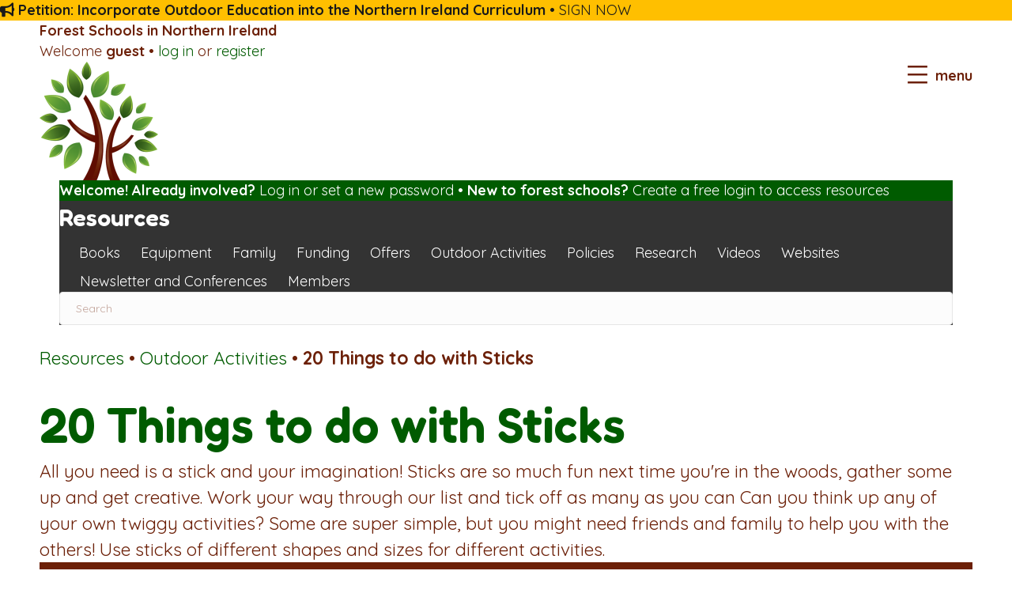

--- FILE ---
content_type: text/html; charset=UTF-8
request_url: https://www.forestschoolsni.com/resources/outdoor-activities/20-things-to-do-with-sticks
body_size: 18175
content:
<!DOCTYPE html>
<html lang="en-GB">
<head>
<meta charset="UTF-8" />
<script>
var gform;gform||(document.addEventListener("gform_main_scripts_loaded",function(){gform.scriptsLoaded=!0}),document.addEventListener("gform/theme/scripts_loaded",function(){gform.themeScriptsLoaded=!0}),window.addEventListener("DOMContentLoaded",function(){gform.domLoaded=!0}),gform={domLoaded:!1,scriptsLoaded:!1,themeScriptsLoaded:!1,isFormEditor:()=>"function"==typeof InitializeEditor,callIfLoaded:function(o){return!(!gform.domLoaded||!gform.scriptsLoaded||!gform.themeScriptsLoaded&&!gform.isFormEditor()||(gform.isFormEditor()&&console.warn("The use of gform.initializeOnLoaded() is deprecated in the form editor context and will be removed in Gravity Forms 3.1."),o(),0))},initializeOnLoaded:function(o){gform.callIfLoaded(o)||(document.addEventListener("gform_main_scripts_loaded",()=>{gform.scriptsLoaded=!0,gform.callIfLoaded(o)}),document.addEventListener("gform/theme/scripts_loaded",()=>{gform.themeScriptsLoaded=!0,gform.callIfLoaded(o)}),window.addEventListener("DOMContentLoaded",()=>{gform.domLoaded=!0,gform.callIfLoaded(o)}))},hooks:{action:{},filter:{}},addAction:function(o,r,e,t){gform.addHook("action",o,r,e,t)},addFilter:function(o,r,e,t){gform.addHook("filter",o,r,e,t)},doAction:function(o){gform.doHook("action",o,arguments)},applyFilters:function(o){return gform.doHook("filter",o,arguments)},removeAction:function(o,r){gform.removeHook("action",o,r)},removeFilter:function(o,r,e){gform.removeHook("filter",o,r,e)},addHook:function(o,r,e,t,n){null==gform.hooks[o][r]&&(gform.hooks[o][r]=[]);var d=gform.hooks[o][r];null==n&&(n=r+"_"+d.length),gform.hooks[o][r].push({tag:n,callable:e,priority:t=null==t?10:t})},doHook:function(r,o,e){var t;if(e=Array.prototype.slice.call(e,1),null!=gform.hooks[r][o]&&((o=gform.hooks[r][o]).sort(function(o,r){return o.priority-r.priority}),o.forEach(function(o){"function"!=typeof(t=o.callable)&&(t=window[t]),"action"==r?t.apply(null,e):e[0]=t.apply(null,e)})),"filter"==r)return e[0]},removeHook:function(o,r,t,n){var e;null!=gform.hooks[o][r]&&(e=(e=gform.hooks[o][r]).filter(function(o,r,e){return!!(null!=n&&n!=o.tag||null!=t&&t!=o.priority)}),gform.hooks[o][r]=e)}});
</script>
<meta name='viewport' content='width=device-width, initial-scale=1.0' />
<meta http-equiv='X-UA-Compatible' content='IE=edge' />
<link rel="profile" href="https://gmpg.org/xfn/11" />
<meta name='robots' content='index, follow, max-image-preview:large, max-snippet:-1, max-video-preview:-1' />
<title>20 Things to do with Sticks &#8226; Forest Schools in Northern Ireland</title>
<link rel="canonical" href="https://www.forestschoolsni.com/resources/outdoor-activities/20-things-to-do-with-sticks" />
<meta property="og:locale" content="en_GB" />
<meta property="og:type" content="article" />
<meta property="og:title" content="20 Things to do with Sticks &#8226; Forest Schools in Northern Ireland" />
<meta property="og:description" content="All you need is a stick and your imagination! Sticks are so much fun next time you&#039;re in the woods, gather some up and get creative. Work your way through our list and tick off as many as you can Can you think up any of your own twiggy activities? Some are super simple, but you might need friends and family to help you with the others! Use sticks of different shapes and sizes for different activities." />
<meta property="og:url" content="https://www.forestschoolsni.com/resources/outdoor-activities/20-things-to-do-with-sticks" />
<meta property="og:site_name" content="Forest Schools in Northern Ireland" />
<meta property="article:published_time" content="2022-01-30T08:54:05+00:00" />
<meta property="article:modified_time" content="2022-03-18T08:03:16+00:00" />
<meta name="author" content="Brian Poots" />
<meta name="twitter:card" content="summary_large_image" />
<script type="application/ld+json" class="yoast-schema-graph">{"@context":"https://schema.org","@graph":[{"@type":"Article","@id":"https://www.forestschoolsni.com/resources/outdoor-activities/20-things-to-do-with-sticks#article","isPartOf":{"@id":"https://www.forestschoolsni.com/resources/outdoor-activities/20-things-to-do-with-sticks"},"author":{"name":"Brian Poots","@id":"https://www.forestschoolsni.com/#/schema/person/a5cdd707f3ac263b81df19a9d66eec4c"},"headline":"20 Things to do with Sticks","datePublished":"2022-01-30T08:54:05+00:00","dateModified":"2022-03-18T08:03:16+00:00","mainEntityOfPage":{"@id":"https://www.forestschoolsni.com/resources/outdoor-activities/20-things-to-do-with-sticks"},"wordCount":14,"publisher":{"@id":"https://www.forestschoolsni.com/#organization"},"image":{"@id":"https://www.forestschoolsni.com/resources/outdoor-activities/20-things-to-do-with-sticks#primaryimage"},"thumbnailUrl":"https://www.forestschoolsni.com/embed/Sticks-pdf.jpg","keywords":["Primary","Woodland Trust","World Around Us"],"articleSection":["Outdoor Activities"],"inLanguage":"en-GB"},{"@type":"WebPage","@id":"https://www.forestschoolsni.com/resources/outdoor-activities/20-things-to-do-with-sticks","url":"https://www.forestschoolsni.com/resources/outdoor-activities/20-things-to-do-with-sticks","name":"20 Things to do with Sticks &#8226; Forest Schools in Northern Ireland","isPartOf":{"@id":"https://www.forestschoolsni.com/#website"},"primaryImageOfPage":{"@id":"https://www.forestschoolsni.com/resources/outdoor-activities/20-things-to-do-with-sticks#primaryimage"},"image":{"@id":"https://www.forestschoolsni.com/resources/outdoor-activities/20-things-to-do-with-sticks#primaryimage"},"thumbnailUrl":"https://www.forestschoolsni.com/embed/Sticks-pdf.jpg","datePublished":"2022-01-30T08:54:05+00:00","dateModified":"2022-03-18T08:03:16+00:00","breadcrumb":{"@id":"https://www.forestschoolsni.com/resources/outdoor-activities/20-things-to-do-with-sticks#breadcrumb"},"inLanguage":"en-GB","potentialAction":[{"@type":"ReadAction","target":["https://www.forestschoolsni.com/resources/outdoor-activities/20-things-to-do-with-sticks"]}]},{"@type":"ImageObject","inLanguage":"en-GB","@id":"https://www.forestschoolsni.com/resources/outdoor-activities/20-things-to-do-with-sticks#primaryimage","url":"https://www.forestschoolsni.com/embed/Sticks-pdf.jpg","contentUrl":"https://www.forestschoolsni.com/embed/Sticks-pdf.jpg"},{"@type":"BreadcrumbList","@id":"https://www.forestschoolsni.com/resources/outdoor-activities/20-things-to-do-with-sticks#breadcrumb","itemListElement":[{"@type":"ListItem","position":1,"name":"Resources","item":"https://www.forestschoolsni.com/resources"},{"@type":"ListItem","position":2,"name":"Outdoor Activities","item":"https://www.forestschoolsni.com/resources/outdoor-activities"},{"@type":"ListItem","position":3,"name":"20 Things to do with Sticks"}]},{"@type":"WebSite","@id":"https://www.forestschoolsni.com/#website","url":"https://www.forestschoolsni.com/","name":"Forest Schools in Northern Ireland","description":"","publisher":{"@id":"https://www.forestschoolsni.com/#organization"},"potentialAction":[{"@type":"SearchAction","target":{"@type":"EntryPoint","urlTemplate":"https://www.forestschoolsni.com/?s={search_term_string}"},"query-input":{"@type":"PropertyValueSpecification","valueRequired":true,"valueName":"search_term_string"}}],"inLanguage":"en-GB"},{"@type":"Organization","@id":"https://www.forestschoolsni.com/#organization","name":"Northern Ireland Forest School Association","url":"https://www.forestschoolsni.com/","logo":{"@type":"ImageObject","inLanguage":"en-GB","@id":"https://www.forestschoolsni.com/#/schema/logo/image/","url":"https://www.forestschoolsni.com/embed/nifsa-logo-on-white-with-bleed-square.jpg","contentUrl":"https://www.forestschoolsni.com/embed/nifsa-logo-on-white-with-bleed-square.jpg","width":1000,"height":1000,"caption":"Northern Ireland Forest School Association"},"image":{"@id":"https://www.forestschoolsni.com/#/schema/logo/image/"}},{"@type":"Person","@id":"https://www.forestschoolsni.com/#/schema/person/a5cdd707f3ac263b81df19a9d66eec4c","name":"Brian Poots","image":{"@type":"ImageObject","inLanguage":"en-GB","@id":"https://www.forestschoolsni.com/#/schema/person/image/","url":"https://secure.gravatar.com/avatar/af8c8b30953048cc40e60a715079e70632344d1aecd4e808ddbc569041848b08?s=96&d=mm&r=g","contentUrl":"https://secure.gravatar.com/avatar/af8c8b30953048cc40e60a715079e70632344d1aecd4e808ddbc569041848b08?s=96&d=mm&r=g","caption":"Brian Poots"},"url":"https://www.forestschoolsni.com/author/brian-pootsgmail-com"}]}</script>
<link rel='dns-prefetch' href='//pro.fontawesome.com' />
<link rel='dns-prefetch' href='//fonts.googleapis.com' />
<link href='https://fonts.gstatic.com' crossorigin rel='preconnect' />
<style id='wp-img-auto-sizes-contain-inline-css'>
img:is([sizes=auto i],[sizes^="auto," i]){contain-intrinsic-size:3000px 1500px}
/*# sourceURL=wp-img-auto-sizes-contain-inline-css */
</style>
<!-- <link rel='stylesheet' id='mp-theme-css' href='https://www.forestschoolsni.com/wp-content/plugins/memberpress/css/ui/theme.css?ver=1.12.11' media='all' /> -->
<!-- <link rel='stylesheet' id='mp-login-css-css' href='https://www.forestschoolsni.com/wp-content/plugins/memberpress/css/ui/login.css?ver=1.12.11' media='all' /> -->
<link rel="stylesheet" type="text/css" href="//www.forestschoolsni.com/wp-content/cache/wpfc-minified/m7xhcxr7/9k5ia.css" media="all"/>
<style id='classic-theme-styles-inline-css'>
/*! This file is auto-generated */
.wp-block-button__link{color:#fff;background-color:#32373c;border-radius:9999px;box-shadow:none;text-decoration:none;padding:calc(.667em + 2px) calc(1.333em + 2px);font-size:1.125em}.wp-block-file__button{background:#32373c;color:#fff;text-decoration:none}
/*# sourceURL=/wp-includes/css/classic-themes.min.css */
</style>
<link rel='stylesheet' id='font-awesome-5-css' href='https://pro.fontawesome.com/releases/v5.15.4/css/all.css?ver=2.10.0.5' media='all' />
<!-- <link rel='stylesheet' id='jquery-magnificpopup-css' href='https://www.forestschoolsni.com/wp-content/plugins/bb-plugin/css/jquery.magnificpopup.min.css?ver=2.10.0.5' media='all' /> -->
<!-- <link rel='stylesheet' id='fl-builder-layout-bundle-7d34d72ccc87ff276a1e0a7ee8f98c9a-css' href='https://www.forestschoolsni.com/embed/bb-plugin/cache/7d34d72ccc87ff276a1e0a7ee8f98c9a-layout-bundle.css?ver=2.10.0.5-1.5.2.1' media='all' /> -->
<!-- <link rel='stylesheet' id='newsletter-css' href='https://www.forestschoolsni.com/wp-content/plugins/newsletter/style.css?ver=9.1.0' media='all' /> -->
<!-- <link rel='stylesheet' id='base-css' href='https://www.forestschoolsni.com/wp-content/themes/bb-theme/css/base.min.css?ver=1.7.19.1' media='all' /> -->
<!-- <link rel='stylesheet' id='fl-automator-skin-css' href='https://www.forestschoolsni.com/embed/bb-theme/skin-6931d70c4b1c4.css?ver=1.7.19.1' media='all' /> -->
<!-- <link rel='stylesheet' id='fl-child-theme-css' href='https://www.forestschoolsni.com/wp-content/themes/bb-craven-digital/style.css?ver=6.9' media='all' /> -->
<link rel="stylesheet" type="text/css" href="//www.forestschoolsni.com/wp-content/cache/wpfc-minified/8hzcdahh/9k5ia.css" media="all"/>
<link rel='stylesheet' id='fl-builder-google-fonts-46ab63dc2dfee5e13e3396a41f29969b-css' href='//fonts.googleapis.com/css?family=Quicksand%3A300%2C400%2C700%7CFredoka%3A600&#038;ver=6.9' media='all' />
<script src='//www.forestschoolsni.com/wp-content/cache/wpfc-minified/6vqo69py/9k5ia.js' type="text/javascript"></script>
<!-- <script src="https://www.forestschoolsni.com/wp-includes/js/jquery/jquery.min.js?ver=3.7.1" id="jquery-core-js"></script> -->
<!-- <script src="https://www.forestschoolsni.com/wp-includes/js/jquery/jquery-migrate.min.js?ver=3.4.1" id="jquery-migrate-js"></script> -->
<!-- <script src="https://www.forestschoolsni.com/wp-includes/js/underscore.min.js?ver=1.13.7" id="underscore-js"></script> -->
<!-- <script src="https://www.forestschoolsni.com/wp-includes/js/dist/hooks.min.js?ver=dd5603f07f9220ed27f1" id="wp-hooks-js"></script> -->
<!-- <script src="https://www.forestschoolsni.com/wp-includes/js/dist/i18n.min.js?ver=c26c3dc7bed366793375" id="wp-i18n-js"></script> -->
<script id="wp-i18n-js-after">
wp.i18n.setLocaleData( { 'text direction\u0004ltr': [ 'ltr' ] } );
//# sourceURL=wp-i18n-js-after
</script>
<script src='//www.forestschoolsni.com/wp-content/cache/wpfc-minified/1skj5m5/9k5ia.js' type="text/javascript"></script>
<!-- <script src="https://www.forestschoolsni.com/wp-content/plugins/memberpress/js/login.js?ver=1.12.11" id="mepr-login-js-js"></script> -->
<script id="say-what-js-js-extra">
var say_what_data = {"replacements":{"gp-limit-choices|There are no options available for this field.|":"SOLD OUT","memberpress|Zip/Postal Code|ui":"Postcode","memberpress|State/Province|ui":"County","memberpress|Home|ui":"Your profile","memberpress|Logout|ui":"Log out","memberpress|Forgot Password|ui":"Reset password","memberpress|Username or E-mail|ui":"Email address","memberpress|Enter Your Username or Email Address|ui":"Enter your email address","woocommerce|WooCommerce|":"Shop","memberpress-corporate|Sub Accounts|":"Staff accounts","memberpress-corporate|Corporate account for %s|":"People with whom you have shared your membership","memberpress-corporate|%1$s of %2$s Sub Accounts Used|":"%1$s of %2$s staff logins created","memberpress-corporate|Add Sub Account|":"Add someone","memberpress-corporate|You have no sub accounts to display.|ui":"or give someone this link:","memberpress|Free for a %1$s|":"","memberpress|Subscriptions|ui":"Memberships","memberpress|Subscription|ui":"Length","memberpress|MemberPress|":"Memberships","yith-booking-for-woocommerce|Resources|":"Age","yith-booking-for-woocommerce|To|":"","yith-booking-for-woocommerce|%s day|":"","yith-booking-for-woocommerce|(All Day)|":"","yith-booking-for-woocommerce|Duration|":"","woocommerce|Just to let you know &mdash; we've received your order #%s, and it is now being processed:|":"Here are the details of your order:","yith-booking-for-woocommerce|Not-bookable|":"Limited places","yith-booking-for-woocommerce|\u003Cstrong\u003E%1$s\u003C/strong\u003E: on %2$s|":"\u003Cstrong\u003E%1$s\u003C/strong\u003E on %2$s","yith-booking-for-woocommerce|Too many people selected (%s remaining)|":"There are \u003Cstrong\u003E%s places\u003C/strong\u003E left","|Author|User role":"Premium","|Subscriber|User role":"Basic","woocommerce|In stock|":"Available","woocommerce|Out of stock|":"Sold out","woocommerce|Only %s left in stock|":"Only %s remaining","yith-woocommerce-product-add-ons|Order total|":"Cost","yith-woocommerce-product-add-ons|Base price|":"Cost","vartable|Add selected to cart|":"Book","woocommerce|Billing details|":"Your details","woocommerce|Additional information|":"","woocommerce|Coupon code|":"Discount code","woocommerce|Apply coupon|":"Apply discount","woocommerce|Have a coupon?|":"Have a discount code?","woocommerce|If you have a coupon code, please apply it below.|":"","memberpress-corporate|Existing Username|":"Email address of existing user","memberpress|Subscribe|ui":"Renew","memberpress| with coupon %s|":"","memberpress|Expires: %s|ui":"(ends %s)","memberpress|Free|":"","memberpress|Card Exp.|ui":"","memberpress|None|ui":"Membership","memberpress|Sub Account|ui":"Shared with you","memberpress|Stopped|":"Ended or ending soon. Renew below *","woocommerce|Stock|":"Places"}};
//# sourceURL=say-what-js-js-extra
</script>
<script src='//www.forestschoolsni.com/wp-content/cache/wpfc-minified/8kw265dp/9k5i8.js' type="text/javascript"></script>
<!-- <script src="https://www.forestschoolsni.com/wp-content/plugins/say-what/assets/build/frontend.js?ver=fd31684c45e4d85aeb4e" id="say-what-js-js"></script> -->
<link rel="icon" href="https://www.forestschoolsni.com/embed/cropped-nifsa-tree-cleaned-cropped-square-transparent-300x300.png" sizes="32x32" />
<link rel="icon" href="https://www.forestschoolsni.com/embed/cropped-nifsa-tree-cleaned-cropped-square-transparent-300x300.png" sizes="192x192" />
<link rel="apple-touch-icon" href="https://www.forestschoolsni.com/embed/cropped-nifsa-tree-cleaned-cropped-square-transparent-300x300.png" />
<meta name="msapplication-TileImage" content="https://www.forestschoolsni.com/embed/cropped-nifsa-tree-cleaned-cropped-square-transparent-300x300.png" />
<style id="wp-custom-css">
.medialist-alert {
display: none !important
}
.mepr-account-sub-account-auto-rebill:after {
content: "This membership is managed and paid for by someone else (usually your school)";
display: block;
clear: both;
font-size: calc(10px + 0.5vw) !important;
}
.woocommerce-invalid {
border-top: 5px red dotted !important;
border-bottom: 5px red dotted !important;
}
.mejs-overlay.mejs-layer.mejs-overlay-play {
background: rgba(0, 0, 0, .5);
}
/** PREMIUM */
.fl-builder-content-5153 + div + .fl-builder-content-3249 {
display: none !important;
}
.mepr-login-form-wrap > .mepr-login-link {
display: none !important;
}
/**
-webkit-box-shadow:inset 10px 0px 0px 0px #ffbf00;
-moz-box-shadow:inset 10px 0px 0px 10px #ffbf00;
box-shadow:inset 10px 0px 0px 0px #ffbf00;
*/
}
/** MEDIA LIST IN POSTS */
span.ml-details-ml-white, .medialist-alert {
display: none;
}
.medialist {
border-left: solid 1vw #6c2008;
}
/** MEMBERSHIP SYSTEM */
.postid-584 .mepr-transaction-invoice-wrapper, .postid-584 .mepr_price {
display: none;
}
.mepr-account-actions a {
background: #005b00;
padding: 20px;
margin: 10% 10% 0 10%;
}
.mpca-search, div#mpca_export_sub_accounts,
.postid-584 .mp-form-row.mepr_mepr-address-country,
.postid-584 .mp-form-row.mepr_mepr-address-state,
.postid-584 .mp-form-row.mepr_mepr-address-city,
.postid-584 .mp-form-row.mepr_mepr-address-two,
.postid-584 .mp-form-row.mepr_mepr-address-one, table#mpca-sub-accounts-table tr th:first-child, table#mpca-sub-accounts-table tr td:first-child, div#mpca_import_sub_accounts, .mepr-account-subscr-id
{
display: none !important;
}
.mp_wrapper {
background: #6c2008;
color: #ffffff !important;
padding: 7vw;
}
.mp_wrapper a,.mp_wrapper h2,.mp_wrapper h3,.mp_wrapper h4 {
color: #ffffff !important;
}
.mepr-form-input {
color: #333333 !important;
}
p+.mp_wrapper {
margin-top: 5vw;
}
.mp_wrapper .mp-form-row:not(:first-child) {
margin : 3vw 0;
}
.mp_wrapper+.mp_wrapper {
padding-top: 0;
}
div#mepr-account-nav {
background: #005b00;
padding: 5vw;
}
.mepr-nav-item {
padding: 0 5vw 0 0;
line-height:2;
display:inline-block
}
.mp_wrapper .mp_wrapper {
padding: 0 0 7vw 0;
}
.mepr_updated,.mepr_error {
color: #333333;
}
.mp_wrapper table.mepr-account-table {
background: #ffffff;
color: #333333;
}
.mp-form-row .mepr_price {
border: dotted #ffffff 10px;
padding: 5vw;
}
form.mepr-signup-form:before {
content: "Add an access pass";
font-size: calc(10px + 2vw);
font-weight: 900;
}
form#mepr_account_form:before {
content: "Your profile";
font-size: calc(10px + 2vw);
display: block;
margin-bottom: 3vw;
}
.mepr-unauthorized-message {
font-size: calc(10px + 2vw);
display: block;
padding-bottom: 3vw;
}
.mepr-unauthorized-message:after {
content: "↓";
}
.mepr-login-form-wrap form:before {
content: "Log in";
display: block;
margin-bottom: 3vw;
font-size: calc(10px + 2vw);
}
span.mepr-account-change-password:before,.mepr-login-actions:before {
content: "Need to change your password?";
font-size: calc(10px + 2vw);
display: block;
margin-bottom: 3vw;
}
span.mepr-account-change-password a,.mepr-login-actions a, a.mpca-remove-sub-account {
background: #005b00;
padding: 1.5vw 2vw;
display: inline-block;
}
span.mepr-account-change-password,.mepr-login-actions {
border-top: dotted #ffffff 10px;
display: block;
margin-top: 5vw;
padding-top: 5vw;
}
input#rememberme {
width: 40px;
height: 40px;
vertical-align: middle;
margin-right: 10px;
}
.mp-form-label {
padding-bottom: 1vw;
}
.mp_wrapper textarea,.mp_wrapper select,.mp_wrapper input[type=text],.mp_wrapper input[type=url],.mp_wrapper input[type=email],.mp_wrapper input[type=tel],.mp_wrapper input[type=number],.mp_wrapper input[type=password], input[type=text], input[type=password], input[type=email], input[type=tel], input[type=date], input[type=month], input[type=week], input[type=time], input[type=number], input[type=search], input[type=url], textarea {
padding: 20px;
}
.mepr-payment-option-label {
display: block !important;
}
/** Page layouts */
.fl-post-feed-image-beside .fl-post-feed-image,.fl-post-feed-image-beside-content .fl-post-feed-image {
margin-top: 2vw;
border-bottom:solid 1vw;
}
.category-resources li#menu-item-3144,.category-resources .widgettitle {
display:none;
}
.tagcloud a {
font-size:calc(10px + 1vw) !important;
display: block !important;
margin-bottom:20px;
text-transform:capitalize;
}
li#menu-item-3144 {background:#6c2008;font-weight:900;}
/** FORMS */
.required {display:none}
.notclickable {
pointer-events: none !important;
}
.gfield .instruction,
div#ginput_product_price_5_2,.ginput_price, div#ginput_product_price_2_2,.ginput_price, div#ginput_product_price_2_10,.ginput_quantity_label,.gform_wrapper .gfield_required,.ginput_product_price_wrapper {
display: none !important;
}
legend {border-bottom:0}
.gform_wrapper .gravity-theme .gfield .ginput_quantity {
width: calc(25% - 16px * 3 / 4) !important;
}
p+.pdfemb-viewer {
margin-top: 8vw !important;
}
/** GLOBAL */
.fl-post-title, .fl-page-content h1 .fl-heading-text,.fl-builder-content-3249 h1, .woocommerce-products-header h1, .product_title {font-size:calc(10px + 4vw) !important;}
.fl-page-content h2  .fl-heading-text,.fl-builder-content-3249 h2 {font-size:calc(10px + 3vw) !important;}
.fl-page-content h3 .fl-heading-text,.fl-builder-content-3249 h3, .woocommerce-billing-fields h3, .woocommerce-additional-fields h3 {font-size:calc(10px + 2vw) !important;}
.fl-page-content h4 .fl-heading-text,.fl-builder-content-3249 h4, fieldset#order_permissions_field legend {font-size:calc(10px + 1.5vw) !important;}
.fl-page-content h5 .fl-heading-text,.fl-builder-content-3249 h5 {font-size:calc(10px + 1vw) !important;}
.fl-page-content,.fl-page-content blockquote,.fl-builder-content-3249, .woocommerce-form__label, .gfield_label {font-size:calc(10px + 1vw) !important;}
.woocommerce form .form-row input.input-text, .woocommerce-page form .form-row input.input-text, .woocommerce form .form-row textarea, .woocommerce-page form .form-row textarea, .woocommerce form .form-row select, .woocommerce-page form .form-row select, .woocommerce table.cart td.actions .coupon .input-text, .woocommerce-page table.cart td.actions .coupon .input-text {
display: block;
width: 100%;
padding: 2vw 1vw !important;
font-size:calc(10px + 1vw) !important;
margin-bottom:2vw
}
.button {
color:#ffffff !important;
border-radius: 0 !important;
border: none !important;
font-weight:700 !important;
} 
.select2-container--default .select2-selection--single {
border:none !important
}
.woocommerce .select2 {
margin-bottom:2vw !important;
}
fieldset#order_permissions_field label {
font-weight:400;
line-height:1.2
}
.fl-rich-text li {margin-bottom:2vw}
.fl-rich-text p:last-child {margin-bottom:0px !important;	
}
.fl-module-button .fl-module-content,.fl-module-button-group .fl-module-content {
margin-top:0 !important
}
.fl-rich-text p:last-child {
margin-bottom: 0px !important;
}
.fl-builder-content>.fl-row-bg-none>.fl-row-content-wrap {background-color: #ffffff;margin-bottom:0}
.fl-post-grid-empty {
display: none;
}
.ontop {
overflow: visible !important;
z-index: 999 !important;
position: relative;
}
.ontop, .ontop .fl-photo-content {
overflow: visible !important;
z-index: 999 !important;
}
.fl-module-photo.inline {display: inline-block !important}
.fl-rich-text p, .fl-rich-text ul {
margin-bottom: 1.5vw;
}
.fl-rich-text li {margin-bottom:0.5vw}
.fl-rich-text p:last-child {margin-bottom:0px !important;	
}
.sidemargins>div, .fl-page-content .sidemargins.fl-module-content { 
padding-top:0 !important;
padding-bottom:0 !important;
margin-top:0px !important;
margin-bottom:0px !important;
}
.fl-page-content .nomargins .fl-module-content {margin: 0 !important;}
.nopadding .fl-col-content {
padding: 0 !important;
}
.nopadding div {
padding: 0 !important;
}
rect.fl-hamburger-menu-top, rect.fl-hamburger-menu-middle, rect.fl-hamburger-menu-bottom, rect.uabb-hamburger-menu-top, rect.uabb-hamburger-menu-middle, rect.uabb-hamburger-menu-bottom {
height: 5px !important;}
.uabb-creative-menu-mobile-toggle {
padding: 0px;
}
.fl-post, .fl-comments {
margin: 0px !important;
}
.uabb-modal input[type="submit"], .fl-page button:visited,
.fl-page input[type="button"],
.fl-page input[type="submit"],
.fl-main-content a.fl-button,
.fl-page a.fl-button:visited,
.fl-responsive-preview-content button,
.fl-responsive-preview-content button:visited,
.fl-responsive-preview-content input[type="button"],
.fl-responsive-preview-content input[type="submit"],
.fl-responsive-preview-content a.fl-button,
.fl-responsive-preview-content a.fl-button:visited,
.fl-page .fl-page-nav-toggle-button .fl-page-nav.navbar-toggle,
.fl-page .fl-page-nav-toggle-button .fl-page-nav.navbar-toggle:visited,
.fl-page .bc-btn,
.fl-page button .bc-btn,
.fl-page button.bc-btn[disabled],
.fl-page button .bc-link,
.fl-page a.bc-btn,
.fl-page .woocommerce a.button,
.fl-page .woocommerce a.button:visited,
body .theme-bb-theme .woocommerce-page .fl-page a.button,
body .theme-bb-theme .woocommerce-page .fl-page a.button:visited,
body .theme-bb-theme .woocommerce-page .fl-page .product a.button,
body .theme-bb-theme .woocommerce-page .fl-page .product a.button:visited, 
body .theme-bb-theme .woocommerce-page .fl-page .product button.button, 
body .theme-bb-theme .woocommerce-page .fl-page .product button.button:visited, 
body .theme-bb-theme .woocommerce-page .fl-page .woocommerce button.button, 
body .theme-bb-theme .woocommerce-page .fl-page .woocommerce button.button:visited, 
body .theme-bb-theme:not(.woocommerce-page) .fl-page .fl-module-woocommerce a.button, 
body .theme-bb-theme:not(.woocommerce-page).fl-page .fl-module-woocommerce a.button:visited, 
body .theme-bb-theme:not(.woocommerce-page) .fl-page .fl-post-module-woo-button a.button, 
body .theme-bb-theme:not(.woocommerce-page) .fl-page .fl-post-module-woo-button a.button:visited {font-size:calc(10px + 1vw) !important;padding:1.5vw 2vw}
.gform_wrapper label {
font-size:calc(10px + 1vw) !important;
}
.gform_wrapper .gchoice {
font-size:calc(10px + 1vw) !important;
margin: 0 0 10px 0;
}
input[type='radio'] {
accent-color: #0d6002;
}
/** WOOCOMMERCE */
p.stock {
background: #000000;
color: #ffffff !important;
font-weight: 900;
display: inline-block;
padding: 2vw 3vw;
margin-bottom:2vw
}
p.stock.out-of-stock {
background: red;
}
p.stock.in-stock {
border: dotted 5px green !important;
background:#ffffff !important;
color: green !important;
}
h1.product_title {
margin-bottom:4vw
}
.product-type-variable .price, a.reset_variations {display:none !important}
.woocommerce-variation-add-to-cart.woocommerce-variation-add-to-cart-disabled {opacity:0}
#add_payment_method table.cart img, .woocommerce-cart table.cart img, .woocommerce-checkout table.cart img {
width: 64px;
box-shadow: none;
}
.woocommerce .quantity input.qty, .woocommerce-page .quantity input.qty, .woocommerce table.cart td.actions .coupon .input-text, .woocommerce-page table.cart td.actions .coupon .input-text {
height: 56px;
}
.woocommerce-products-header__title.page-title,
.product_meta,
.woocommerce-breadcrumb,
.woocommerce div.product div.images .woocommerce-product-gallery__trigger, 
.woocommerce div.product div.images .woocommerce-product-gallery__wrapper .zoomImg,
.woocommerce-result-count, 
.woocommerce-ordering, .add_to_cart_button, 
.variation-,
.variation-To, 
.variation-Duration, 
.product-price, 
.product-subtotal, 
.woocommerce-cart-form thead, 
tr.cart-subtotal, .cart_totals h2,
.woocommerce .outofstock .button.product_type_simple, 
#add_payment_method #payment ul.payment_methods li img.stripe-icon, 
.woocommerce-checkout #payment ul.payment_methods li img.stripe-icon, 
.woocommerce-checkout-review-order-table thead, 
h3#order_review_heading, 
.woocommerce-cart .woocommerce-notices-wrapper, 
table.shop_table.shop_table_responsive.my_account_bookings.account-bookings-table, 
ul.woocommerce-order-overview.woocommerce-thankyou-order-details.order_details, 
.woocommerce-order-details h2, 
.order_details .wc-item-meta, 
.order_details tfoot, 
.woocommerce-order .woocommerce-column__title, 
mark.count, 
section.related.products, 
.product_cat-pitches .yith-wcbk-booking-form-totals,  
.woocommerce-page button.button:disabled, 
.woocommerce-page button.button:disabled[disabled], 
.fl-comments, .woocommerce div.product .woocommerce-tabs .panel h2, .woocommerce-page div.product .woocommerce-tabs .panel h2 {
display: none !important;
}
.yith-wcbk-select-alt__arrow {
pointer-events: none !important;
}
.yith-booking--simple-style .yith-wcbk-booking-form .yith-wcbk-booking-form__label {
font-size: inherit;
margin: 5px 0 10px 0;
}
.yith-wcbk-checkbox span.yith-wcbk-checkbox__checkbox {
width: 30px;
height: 30px;
margin-right: 10px;
flex: 0 0 30px;
}
.yith-wcbk-checkbox span.yith-wcbk-checkbox__checkbox:after {
width: 20px !important;
height: 9px !important;
top: 6px !important;
left: 4px !important;
}
.yith-wcbk-booking-form .yith-wcbk-form-section-service label {
font-weight: inherit;
}
.yith-wcbk-booking-form-totals__list {
display: table;
width: 100%;
margin: 30px 0;
}
.yith-wcbk-booking-form-total__base_price_and_extra_price_per_person {
display: none;
}
.yith-wcbk-form-section.yith-wcbk-form-section-dates.yith-wcbk-form-section-dates-date-time .yith-wcbk-form-section__content.yith-wcbk-form-section__content--with-error .yith-wcbk-booking-form-error, .yith-wcbk-form-section-duration, tr.cart_item.cart-item--booking .product-quantity, .product-type-booking .price .woocommerce-Price-amount {
display: none;
}
.yith-wcbk-booking-form-message p, .yith-wcbk-booking-form-message .yith-wcbk-bookable {
font-size:calc(10px + 1vw) !important;
padding:2vw;
border: 3px solid var(--yith-wcbk-error);
text-align: center;
}
/** GRAVITYVIEW */
.gv-edit-entry-wrapper .ginput_preview_control {
font-size: 1.7vw;
}
.gv-container-no-results {
display: none !important;
}
.gv-list-view {
border-left: 1vw solid #6c2008 !important;
margin-bottom: 5vw !important;
}
@media (min-width: 1px) {
.fl-button	{
padding:10px 15px !important
}
.woocommerce .fl-page-content .container {
padding-left: 30px !important;
padding-right: 30px !important;
min-width: 100% !important;
width:100% !important
}
.block > .fl-col-content {
margin:10px !important;
padding:20px !important;
}
.uabb-blog-posts-grid {
margin: 0 -10px -20px -10px !important;
}
.fl-row-bg-color.block > .fl-row-content-wrap {
margin: 0 30px 0 30px !important;
padding: 0 !important;
}
.fl-row-bg-color.block .fl-col-content
{margin:0 !important}
}
.fl-row-bg-photo .fl-col-content {
margin:10px !important;
padding:20px !important;
}
.fl-row-bg-photo > .fl-row-content-wrap, .fl-row-bg-slideshow > .fl-row-content-wrap {
margin: 0 30px 0 30px !important;
padding: 0 !important;
}
@media (min-width: 768px) {
.fl-button	{
padding:15px 25px !important
}
.woocommerce .fl-page-content .container {
padding-left: 45px !important;
padding-right: 45px !important;
min-width: 100% !important;
width:100% !important
}
.uabb-blog-posts .uabb-post-wrapper {
padding-left: 15px !important;
padding-right: 15px !important;
margin-bottom: 30px !important;
}
.uabb-blog-posts-grid {
margin: 0 -15px -30px -15px !important;
}
.block > .fl-col-content {
margin:15px !important;
padding:30px !important;
}
.fl-row-bg-color.block > .fl-row-content-wrap {
margin: 0 45px 0 45px !important;
padding: 0 !important;
}
.fl-row-bg-color.block .fl-col-content
{margin:0 !important}
.fl-row-bg-photo .fl-col-content {
margin:15px !important;
padding:30px !important;
}
.fl-row-bg-photo > .fl-row-content-wrap, .fl-row-bg-slideshow > .fl-row-content-wrap {
margin: 0 45px 0 45px !important;
padding: 0 !important;
}
}
@media (min-width: 992px) {
.fl-button	{
padding:20px 30px !important
}
.woocommerce .fl-page-content .container {
padding-left: 60px !important;
padding-right: 60px !important;
min-width: 100% !important;
width:100% !important
}
.uabb-blog-posts .uabb-post-wrapper {
padding-left: 20px !important;
padding-right: 20px !important;
margin-bottom: 40px !important;
}
.uabb-blog-posts-grid {
margin: 0 -20px -40px -20px !important;
}
.block > .fl-col-content {
margin:20px !important;
padding:40px !important;
}
.fl-row-bg-color.block > .fl-row-content-wrap {
margin: 0 60px 0 60px !important;
padding: 0 !important;
}
.fl-row-bg-color.block .fl-col-content
{margin:0 !important}
.fl-row-bg-photo .fl-col-content {
margin:20px !important;
padding:40px !important;
}
.fl-row-bg-photo > .fl-row-content-wrap, .fl-row-bg-slideshow > .fl-row-content-wrap {
margin: 0 60px 0 60px !important;
padding: 0 !important;
}
}
@media (min-width: 1100px) {
.fl-button	{
padding:25px 35px !important
}
.woocommerce .fl-page-content .container {
padding-left: 75px !important;
padding-right: 75px !important;
min-width: 100% !important;
width:100% !important
}
.uabb-blog-posts .uabb-post-wrapper {
padding-left: 25px !important;
padding-right: 25px !important;
margin-bottom: 50px !important;
}
.uabb-blog-posts {
margin-bottom: -50px !important;
}
.uabb-blog-posts-grid {
margin: 0 -25px -50px -25px !important;
}
.block > .fl-col-content {
margin:25px !important;
padding:50px !important;
}
.fl-row-bg-color.block > .fl-row-content-wrap {
margin: 0 75px 0 75px !important;
padding: 0 !important;
}
.fl-row-bg-color.block .fl-col-content
{margin:0 !important}
.fl-row-bg-photo .fl-col-content {
margin:25px !important;
padding:50px !important;
}
.fl-row-bg-photo > .fl-row-content-wrap, .fl-row-bg-slideshow > .fl-row-content-wrap  {
margin: 50px 75px 25px 75px !important;
padding: 0 !important;
}
}
.nomargins>div, .nomargins .fl-col-content  { padding:0 !important; margin:0 !important;}
.fl-page-content .nomargins .fl-module-content {margin: 0;}
li#menu-item-31577, li#menu-item-31592 {
border-top: solid 1px #ffffff;
margin-top: 10px;
padding-top: 10px;
font-weight: 900;
}
.product-type-variable .woocommerce-product-gallery {
display: none !important;
}
.product-type-variable .summary {
float: none !important;
width: 100% !important;
}
input[type="radio"], input[type="checkbox"] {
width: calc(10px + 2vw);
height:  calc(10px + 2vw);
}
.vartable td {
vertical-align: middle;
padding:1vw !important;
}
.globalcartcol {padding: 0.5vw 0 0 0 !important}
.vartable_selectall.button.btn {background: #6c2008;
color:#ffffff;
padding:0.5vw 1vw;
text-transform: lowercase;
}
.vartable_selectall.button.btn input {display:none;
}
li.product:not(.product-type-variable) .description {display:none}
p#order_childs_name_field:before {
content: "Nature Ranger details";
font-size: calc(10px + 2vw);
font-weight: 500 !important;
color:#005b00;
line-height:1.4;
margin-bottom:10px;
font-family: "Fredoka",sans-serif;
}
.fl-post-column {
padding-bottom: 0 !important;
}
input.alg_open_price {
margin: 1vw 0;
font-size: 2vw;
width: 200px !important;
}
.input-icon {
position: relative;
}
.input-icon > i {
position: absolute;
display: block;
transform: translate(0, -50%);
top: 50%;
pointer-events: none;
width: 25px;
text-align: center;
font-style: normal;
}
.input-icon > input {
padding-left: 25px;
padding-right: 0;
}
.gform_wrapper.gravity-theme .gform_previous_button.button, .gform_wrapper.gravity-theme .gform_save_link.button {
background-color: #6c2008;
}
.fl-rich-text p a {
text-decoration:underline dotted 1px;
text-underline-offset: 15%;
}
.fl-rich-text p a:hover {
text-decoration:underline solid 1px;
}
/** DIRECTORY */
#asl-storelocator.asl-p-cont.asl-bg-6 .store-locator .agile-modal-backdrop-in {
background-color: #005b00 !important;}
.Num_of_store {
display: none !important;
}
#asl-storelocator h3 {font-size:calc(10px + 0.5vw) !important}
.woocommerce-page a.button.alt {
background-color: #005b00;
}
th.vartable_stock {
opacity: 0
}
/** HIDE LOGIN PING */
.w357Ping {
display:none!important;
}		</style>
<style id='global-styles-inline-css'>
:root{--wp--preset--aspect-ratio--square: 1;--wp--preset--aspect-ratio--4-3: 4/3;--wp--preset--aspect-ratio--3-4: 3/4;--wp--preset--aspect-ratio--3-2: 3/2;--wp--preset--aspect-ratio--2-3: 2/3;--wp--preset--aspect-ratio--16-9: 16/9;--wp--preset--aspect-ratio--9-16: 9/16;--wp--preset--color--black: #000000;--wp--preset--color--cyan-bluish-gray: #abb8c3;--wp--preset--color--white: #ffffff;--wp--preset--color--pale-pink: #f78da7;--wp--preset--color--vivid-red: #cf2e2e;--wp--preset--color--luminous-vivid-orange: #ff6900;--wp--preset--color--luminous-vivid-amber: #fcb900;--wp--preset--color--light-green-cyan: #7bdcb5;--wp--preset--color--vivid-green-cyan: #00d084;--wp--preset--color--pale-cyan-blue: #8ed1fc;--wp--preset--color--vivid-cyan-blue: #0693e3;--wp--preset--color--vivid-purple: #9b51e0;--wp--preset--color--fl-heading-text: #005b00;--wp--preset--color--fl-body-bg: #ffffff;--wp--preset--color--fl-body-text: #6c2008;--wp--preset--color--fl-accent: #005b00;--wp--preset--color--fl-accent-hover: #159c03;--wp--preset--color--fl-topbar-bg: #ffffff;--wp--preset--color--fl-topbar-text: #000000;--wp--preset--color--fl-topbar-link: #428bca;--wp--preset--color--fl-topbar-hover: #428bca;--wp--preset--color--fl-header-bg: #ffffff;--wp--preset--color--fl-header-text: #000000;--wp--preset--color--fl-header-link: #428bca;--wp--preset--color--fl-header-hover: #428bca;--wp--preset--color--fl-nav-bg: #ffffff;--wp--preset--color--fl-nav-link: #428bca;--wp--preset--color--fl-nav-hover: #428bca;--wp--preset--color--fl-content-bg: #ffffff;--wp--preset--color--fl-footer-widgets-bg: #ffffff;--wp--preset--color--fl-footer-widgets-text: #000000;--wp--preset--color--fl-footer-widgets-link: #428bca;--wp--preset--color--fl-footer-widgets-hover: #428bca;--wp--preset--color--fl-footer-bg: #ffffff;--wp--preset--color--fl-footer-text: #000000;--wp--preset--color--fl-footer-link: #428bca;--wp--preset--color--fl-footer-hover: #428bca;--wp--preset--gradient--vivid-cyan-blue-to-vivid-purple: linear-gradient(135deg,rgb(6,147,227) 0%,rgb(155,81,224) 100%);--wp--preset--gradient--light-green-cyan-to-vivid-green-cyan: linear-gradient(135deg,rgb(122,220,180) 0%,rgb(0,208,130) 100%);--wp--preset--gradient--luminous-vivid-amber-to-luminous-vivid-orange: linear-gradient(135deg,rgb(252,185,0) 0%,rgb(255,105,0) 100%);--wp--preset--gradient--luminous-vivid-orange-to-vivid-red: linear-gradient(135deg,rgb(255,105,0) 0%,rgb(207,46,46) 100%);--wp--preset--gradient--very-light-gray-to-cyan-bluish-gray: linear-gradient(135deg,rgb(238,238,238) 0%,rgb(169,184,195) 100%);--wp--preset--gradient--cool-to-warm-spectrum: linear-gradient(135deg,rgb(74,234,220) 0%,rgb(151,120,209) 20%,rgb(207,42,186) 40%,rgb(238,44,130) 60%,rgb(251,105,98) 80%,rgb(254,248,76) 100%);--wp--preset--gradient--blush-light-purple: linear-gradient(135deg,rgb(255,206,236) 0%,rgb(152,150,240) 100%);--wp--preset--gradient--blush-bordeaux: linear-gradient(135deg,rgb(254,205,165) 0%,rgb(254,45,45) 50%,rgb(107,0,62) 100%);--wp--preset--gradient--luminous-dusk: linear-gradient(135deg,rgb(255,203,112) 0%,rgb(199,81,192) 50%,rgb(65,88,208) 100%);--wp--preset--gradient--pale-ocean: linear-gradient(135deg,rgb(255,245,203) 0%,rgb(182,227,212) 50%,rgb(51,167,181) 100%);--wp--preset--gradient--electric-grass: linear-gradient(135deg,rgb(202,248,128) 0%,rgb(113,206,126) 100%);--wp--preset--gradient--midnight: linear-gradient(135deg,rgb(2,3,129) 0%,rgb(40,116,252) 100%);--wp--preset--font-size--small: 13px;--wp--preset--font-size--medium: 20px;--wp--preset--font-size--large: 36px;--wp--preset--font-size--x-large: 42px;--wp--preset--spacing--20: 0.44rem;--wp--preset--spacing--30: 0.67rem;--wp--preset--spacing--40: 1rem;--wp--preset--spacing--50: 1.5rem;--wp--preset--spacing--60: 2.25rem;--wp--preset--spacing--70: 3.38rem;--wp--preset--spacing--80: 5.06rem;--wp--preset--shadow--natural: 6px 6px 9px rgba(0, 0, 0, 0.2);--wp--preset--shadow--deep: 12px 12px 50px rgba(0, 0, 0, 0.4);--wp--preset--shadow--sharp: 6px 6px 0px rgba(0, 0, 0, 0.2);--wp--preset--shadow--outlined: 6px 6px 0px -3px rgb(255, 255, 255), 6px 6px rgb(0, 0, 0);--wp--preset--shadow--crisp: 6px 6px 0px rgb(0, 0, 0);}:where(.is-layout-flex){gap: 0.5em;}:where(.is-layout-grid){gap: 0.5em;}body .is-layout-flex{display: flex;}.is-layout-flex{flex-wrap: wrap;align-items: center;}.is-layout-flex > :is(*, div){margin: 0;}body .is-layout-grid{display: grid;}.is-layout-grid > :is(*, div){margin: 0;}:where(.wp-block-columns.is-layout-flex){gap: 2em;}:where(.wp-block-columns.is-layout-grid){gap: 2em;}:where(.wp-block-post-template.is-layout-flex){gap: 1.25em;}:where(.wp-block-post-template.is-layout-grid){gap: 1.25em;}.has-black-color{color: var(--wp--preset--color--black) !important;}.has-cyan-bluish-gray-color{color: var(--wp--preset--color--cyan-bluish-gray) !important;}.has-white-color{color: var(--wp--preset--color--white) !important;}.has-pale-pink-color{color: var(--wp--preset--color--pale-pink) !important;}.has-vivid-red-color{color: var(--wp--preset--color--vivid-red) !important;}.has-luminous-vivid-orange-color{color: var(--wp--preset--color--luminous-vivid-orange) !important;}.has-luminous-vivid-amber-color{color: var(--wp--preset--color--luminous-vivid-amber) !important;}.has-light-green-cyan-color{color: var(--wp--preset--color--light-green-cyan) !important;}.has-vivid-green-cyan-color{color: var(--wp--preset--color--vivid-green-cyan) !important;}.has-pale-cyan-blue-color{color: var(--wp--preset--color--pale-cyan-blue) !important;}.has-vivid-cyan-blue-color{color: var(--wp--preset--color--vivid-cyan-blue) !important;}.has-vivid-purple-color{color: var(--wp--preset--color--vivid-purple) !important;}.has-black-background-color{background-color: var(--wp--preset--color--black) !important;}.has-cyan-bluish-gray-background-color{background-color: var(--wp--preset--color--cyan-bluish-gray) !important;}.has-white-background-color{background-color: var(--wp--preset--color--white) !important;}.has-pale-pink-background-color{background-color: var(--wp--preset--color--pale-pink) !important;}.has-vivid-red-background-color{background-color: var(--wp--preset--color--vivid-red) !important;}.has-luminous-vivid-orange-background-color{background-color: var(--wp--preset--color--luminous-vivid-orange) !important;}.has-luminous-vivid-amber-background-color{background-color: var(--wp--preset--color--luminous-vivid-amber) !important;}.has-light-green-cyan-background-color{background-color: var(--wp--preset--color--light-green-cyan) !important;}.has-vivid-green-cyan-background-color{background-color: var(--wp--preset--color--vivid-green-cyan) !important;}.has-pale-cyan-blue-background-color{background-color: var(--wp--preset--color--pale-cyan-blue) !important;}.has-vivid-cyan-blue-background-color{background-color: var(--wp--preset--color--vivid-cyan-blue) !important;}.has-vivid-purple-background-color{background-color: var(--wp--preset--color--vivid-purple) !important;}.has-black-border-color{border-color: var(--wp--preset--color--black) !important;}.has-cyan-bluish-gray-border-color{border-color: var(--wp--preset--color--cyan-bluish-gray) !important;}.has-white-border-color{border-color: var(--wp--preset--color--white) !important;}.has-pale-pink-border-color{border-color: var(--wp--preset--color--pale-pink) !important;}.has-vivid-red-border-color{border-color: var(--wp--preset--color--vivid-red) !important;}.has-luminous-vivid-orange-border-color{border-color: var(--wp--preset--color--luminous-vivid-orange) !important;}.has-luminous-vivid-amber-border-color{border-color: var(--wp--preset--color--luminous-vivid-amber) !important;}.has-light-green-cyan-border-color{border-color: var(--wp--preset--color--light-green-cyan) !important;}.has-vivid-green-cyan-border-color{border-color: var(--wp--preset--color--vivid-green-cyan) !important;}.has-pale-cyan-blue-border-color{border-color: var(--wp--preset--color--pale-cyan-blue) !important;}.has-vivid-cyan-blue-border-color{border-color: var(--wp--preset--color--vivid-cyan-blue) !important;}.has-vivid-purple-border-color{border-color: var(--wp--preset--color--vivid-purple) !important;}.has-vivid-cyan-blue-to-vivid-purple-gradient-background{background: var(--wp--preset--gradient--vivid-cyan-blue-to-vivid-purple) !important;}.has-light-green-cyan-to-vivid-green-cyan-gradient-background{background: var(--wp--preset--gradient--light-green-cyan-to-vivid-green-cyan) !important;}.has-luminous-vivid-amber-to-luminous-vivid-orange-gradient-background{background: var(--wp--preset--gradient--luminous-vivid-amber-to-luminous-vivid-orange) !important;}.has-luminous-vivid-orange-to-vivid-red-gradient-background{background: var(--wp--preset--gradient--luminous-vivid-orange-to-vivid-red) !important;}.has-very-light-gray-to-cyan-bluish-gray-gradient-background{background: var(--wp--preset--gradient--very-light-gray-to-cyan-bluish-gray) !important;}.has-cool-to-warm-spectrum-gradient-background{background: var(--wp--preset--gradient--cool-to-warm-spectrum) !important;}.has-blush-light-purple-gradient-background{background: var(--wp--preset--gradient--blush-light-purple) !important;}.has-blush-bordeaux-gradient-background{background: var(--wp--preset--gradient--blush-bordeaux) !important;}.has-luminous-dusk-gradient-background{background: var(--wp--preset--gradient--luminous-dusk) !important;}.has-pale-ocean-gradient-background{background: var(--wp--preset--gradient--pale-ocean) !important;}.has-electric-grass-gradient-background{background: var(--wp--preset--gradient--electric-grass) !important;}.has-midnight-gradient-background{background: var(--wp--preset--gradient--midnight) !important;}.has-small-font-size{font-size: var(--wp--preset--font-size--small) !important;}.has-medium-font-size{font-size: var(--wp--preset--font-size--medium) !important;}.has-large-font-size{font-size: var(--wp--preset--font-size--large) !important;}.has-x-large-font-size{font-size: var(--wp--preset--font-size--x-large) !important;}
/*# sourceURL=global-styles-inline-css */
</style>
<!-- <link rel='stylesheet' id='pdfemb_embed_pdf_css-css' href='https://www.forestschoolsni.com/wp-content/plugins/PDFEmbedder-premium/css/pdfemb-embed-pdf-4.4.3.css?ver=4.4.3' media='all' /> -->
<link rel="stylesheet" type="text/css" href="//www.forestschoolsni.com/wp-content/cache/wpfc-minified/s8hwtxt/9k5ia.css" media="all"/>
</head>
<body class="wp-singular post-template-default single single-post postid-921 single-format-standard wp-theme-bb-theme wp-child-theme-bb-craven-digital fl-builder-2-10-0-5 fl-themer-1-5-2-1 fl-theme-1-7-19-1 fl-no-js fl-theme-builder-header fl-theme-builder-header-header fl-theme-builder-footer fl-theme-builder-footer-footer fl-theme-builder-part fl-theme-builder-part-register fl-theme-builder-singular fl-theme-builder-singular-post fl-framework-base fl-preset-default fl-full-width fl-search-active" itemscope="itemscope" itemtype="https://schema.org/WebPage">
<script src="https://kit.fontawesome.com/8503b7ab36.js" crossorigin="anonymous"></script><a aria-label="Skip to content" class="fl-screen-reader-text" href="#fl-main-content">Skip to content</a><div class="fl-page">
<div class="fl-builder-content fl-builder-content-9059 fl-builder-global-templates-locked" data-post-id="9059" data-type="part"><div class="fl-row fl-row-full-width fl-row-bg-color fl-node-fjb5046mu7xd fl-row-default-height fl-row-align-center nomargins" data-node="fjb5046mu7xd">
<div class="fl-row-content-wrap">
<div class="fl-row-content fl-row-full-width fl-node-content">
<div class="fl-col-group fl-node-5lnydxts3hfk" data-node="5lnydxts3hfk">
<div class="fl-col fl-node-y23h4p7aziq0 fl-col-bg-color" data-node="y23h4p7aziq0">
<div class="fl-col-content fl-node-content"><div class="fl-module fl-module-rich-text fl-node-g7sy5afl4jd9" data-node="g7sy5afl4jd9">
<div class="fl-module-content fl-node-content">
<div class="fl-rich-text">
<p><i class="fa-solid fa-bullhorn"></i> <strong>Petition: Incorporate Outdoor Education into the Northern Ireland Curriculum</strong> • <a href="https://www.change.org/NIFSACurriculumReview" target="_blank" rel="noopener">SIGN NOW</a></p>
</div>
</div>
</div>
</div>
</div>
</div>
</div>
</div>
</div>
</div><div class="uabb-js-breakpoint" style="display: none;"></div><div class="fl-builder-content fl-builder-content-39811 fl-builder-global-templates-locked" data-post-id="39811" data-type="part"><div class="fl-row fl-row-full-width fl-row-bg-none fl-node-3ypbagl5kzwf fl-row-default-height fl-row-align-center sidemargins" data-node="3ypbagl5kzwf">
<div class="fl-row-content-wrap">
<div class="fl-row-content fl-row-full-width fl-node-content">
<div class="fl-col-group fl-node-hs9bvacr4d7z" data-node="hs9bvacr4d7z">
<div class="fl-col fl-node-dxso2t8iqe6j fl-col-bg-color" data-node="dxso2t8iqe6j">
<div class="fl-col-content fl-node-content"><div class="fl-module fl-module-rich-text fl-node-dv7sf9i0nlqt" data-node="dv7sf9i0nlqt">
<div class="fl-module-content fl-node-content">
<div class="fl-rich-text">
<p><strong>Forest Schools in Northern Ireland</strong><br />
Welcome <strong>guest</strong> • <a href="/login">log in</a> or <a href="/register/basic">register</a></p>
</div>
</div>
</div>
</div>
</div>
</div>
</div>
</div>
</div>
</div><div class="uabb-js-breakpoint" style="display: none;"></div><header class="fl-builder-content fl-builder-content-13 fl-builder-global-templates-locked" data-post-id="13" data-type="header" data-sticky="0" data-sticky-on="" data-sticky-breakpoint="medium" data-shrink="0" data-overlay="0" data-overlay-bg="transparent" data-shrink-image-height="50px" role="banner" itemscope="itemscope" itemtype="http://schema.org/WPHeader"><div class="fl-row fl-row-full-width fl-row-bg-none fl-node-oczq21uinp78 fl-row-default-height fl-row-align-center sidemargins" data-node="oczq21uinp78">
<div class="fl-row-content-wrap">
<div class="fl-row-content fl-row-full-width fl-node-content">
<div class="fl-col-group fl-node-kxa5sc9lghnj fl-col-group-custom-width" data-node="kxa5sc9lghnj">
<div class="fl-col fl-node-btx3q8zihsfj fl-col-bg-color fl-col-small fl-col-small-full-width fl-col-small-custom-width nomargins" data-node="btx3q8zihsfj">
<div class="fl-col-content fl-node-content"><div class="fl-module fl-module-photo fl-node-617a3ad088375 nomargins" data-node="617a3ad088375">
<div class="fl-module-content fl-node-content">
<div role="figure" class="fl-photo fl-photo-align-left" itemscope itemtype="https://schema.org/ImageObject">
<div class="fl-photo-content fl-photo-img-png">
<a href="/" target="_self" itemprop="url">
<img loading="lazy" decoding="async" class="fl-photo-img wp-image-26 size-thumbnail" src="https://www.forestschoolsni.com/embed/nifsa-tree-cleaned-cropped-square-transparent-300x300.png" alt="nifsa tree cleaned cropped square transparent" height="300" width="300" title="nifsa tree cleaned cropped square transparent"  data-no-lazy="1" itemprop="image" srcset="https://www.forestschoolsni.com/embed/nifsa-tree-cleaned-cropped-square-transparent-300x300.png 300w, https://www.forestschoolsni.com/embed/nifsa-tree-cleaned-cropped-square-transparent-600x600.png 600w, https://www.forestschoolsni.com/embed/nifsa-tree-cleaned-cropped-square-transparent-100x100.png 100w, https://www.forestschoolsni.com/embed/nifsa-tree-cleaned-cropped-square-transparent-1200x1200.png 1200w, https://www.forestschoolsni.com/embed/nifsa-tree-cleaned-cropped-square-transparent.png 1500w" sizes="auto, (max-width: 300px) 100vw, 300px" />
</a>
</div>
</div>
</div>
</div>
</div>
</div>
<div class="fl-col fl-node-jake31cx7f5u fl-col-bg-color fl-col-small fl-col-small-full-width fl-col-small-custom-width nomargins" data-node="jake31cx7f5u">
<div class="fl-col-content fl-node-content"><div class="fl-module fl-module-uabb-advanced-menu fl-node-617a3c547fcf8 sidemargins" data-node="617a3c547fcf8">
<div class="fl-module-content fl-node-content">
<div class="uabb-creative-menu-mobile-toggle-container"><div class="uabb-creative-menu-mobile-toggle hamburger-label" tabindex="0"><div class="uabb-svg-container"><svg title="uabb-menu-toggle" version="1.1" class="hamburger-menu" xmlns="https://www.w3.org/2000/svg" xmlns:xlink="https://www.w3.org/1999/xlink" viewBox="0 0 50 50">
<rect class="uabb-hamburger-menu-top" width="50" height="10"/>
<rect class="uabb-hamburger-menu-middle" y="20" width="50" height="10"/>
<rect class="uabb-hamburger-menu-bottom" y="40" width="50" height="10"/>
</svg>
</div><span class="uabb-creative-menu-mobile-toggle-label">menu</span></div></div>			<div class="uabb-creative-menu
uabb-creative-menu-accordion-collapse			full-screen">
<div class="uabb-clear"></div>
<div class="uabb-menu-overlay uabb-overlay-fade"> <div class="uabb-menu-close-btn"></div>						<ul id="menu-guest-menu" class="menu uabb-creative-menu-horizontal uabb-toggle-none"><li id="menu-item-71" class="menu-item menu-item-type-post_type menu-item-object-page uabb-creative-menu uabb-cm-style"><a href="https://www.forestschoolsni.com/forest-school"><span class="menu-item-text">Forest school</span></a></li>
<li id="menu-item-103" class="menu-item menu-item-type-post_type menu-item-object-page uabb-creative-menu uabb-cm-style"><a href="https://www.forestschoolsni.com/nature-rangers"><span class="menu-item-text">Nature Rangers</span></a></li>
<li id="menu-item-269" class="menu-item menu-item-type-post_type menu-item-object-page uabb-creative-menu uabb-cm-style"><a href="https://www.forestschoolsni.com/families"><span class="menu-item-text">Families</span></a></li>
<li id="menu-item-3281" class="menu-item menu-item-type-post_type menu-item-object-page uabb-creative-menu uabb-cm-style"><a href="https://www.forestschoolsni.com/resources"><span class="menu-item-text">Resources</span></a></li>
<li id="menu-item-4705" class="menu-item menu-item-type-post_type menu-item-object-page uabb-creative-menu uabb-cm-style"><a href="https://www.forestschoolsni.com/shop"><span class="menu-item-text">Shop</span></a></li>
<li id="menu-item-3590" class="menu-item menu-item-type-post_type menu-item-object-page uabb-creative-menu uabb-cm-style"><a href="https://www.forestschoolsni.com/donate"><span class="menu-item-text">Donate</span></a></li>
<li id="menu-item-364" class="menu-item menu-item-type-post_type menu-item-object-page uabb-creative-menu uabb-cm-style"><a href="https://www.forestschoolsni.com/contact"><span class="menu-item-text"><i class="fad fa-envelope"></i> Contact us</span></a></li>
<li id="menu-item-31592" class="menu-item menu-item-type-post_type menu-item-object-memberpressproduct uabb-creative-menu uabb-cm-style"><a href="https://www.forestschoolsni.com/register/basic"><span class="menu-item-text">Create a free account</span></a></li>
<li id="menu-item-31591" class="menu-item menu-item-type-custom menu-item-object-custom uabb-creative-menu uabb-cm-style"><a href="/login"><span class="menu-item-text">Log in</span></a></li>
</ul>				</div>
</div>
</div>
</div>
</div>
</div>
</div>
</div>
</div>
</div>
</header><div class="uabb-js-breakpoint" style="display: none;"></div><div class="fl-builder-content fl-builder-content-3224 fl-builder-global-templates-locked" data-post-id="3224" data-type="part"><div class="fl-row fl-row-full-width fl-row-bg-color fl-node-19p8x3vldmnw fl-row-default-height fl-row-align-center nomargins block" data-node="19p8x3vldmnw">
<div class="fl-row-content-wrap">
<div class="fl-row-content fl-row-full-width fl-node-content">
<div class="fl-col-group fl-node-hdlnvb62u1ec" data-node="hdlnvb62u1ec">
<div class="fl-col fl-node-ne39oyctvl70 fl-col-bg-color" data-node="ne39oyctvl70">
<div class="fl-col-content fl-node-content"><div class="fl-module fl-module-rich-text fl-node-exdcasmp58jl" data-node="exdcasmp58jl">
<div class="fl-module-content fl-node-content">
<div class="fl-rich-text">
<p><strong>Welcome! Already involved?</strong> <a href="/login">Log in</a> or <a href="https://www.forestschoolsni.com/login?action=forgot_password">set a new password</a> • <strong>New to forest schools?</strong> <a href="/register/basic">Create a free login</a> to access resources</p>
</div>
</div>
</div>
</div>
</div>
</div>
</div>
</div>
</div>
</div><div class="uabb-js-breakpoint" style="display: none;"></div><div class="fl-builder-content fl-builder-content-3140 fl-builder-global-templates-locked" data-post-id="3140" data-type="part"><div class="fl-row fl-row-full-width fl-row-bg-color fl-node-zikbt4xvlcn7 fl-row-default-height fl-row-align-center block nopadding" data-node="zikbt4xvlcn7">
<div class="fl-row-content-wrap">
<div class="fl-row-content fl-row-full-width fl-node-content">
<div class="fl-col-group fl-node-i3lv5b8xgykm" data-node="i3lv5b8xgykm">
<div class="fl-col fl-node-8od60khw4j59 fl-col-bg-color nomargins" data-node="8od60khw4j59">
<div class="fl-col-content fl-node-content"><div class="fl-module fl-module-heading fl-node-f7s4wi0mhr16" data-node="f7s4wi0mhr16">
<div class="fl-module-content fl-node-content">
<h3 class="fl-heading">
<a
href="/resources"
title="Resources"
target="_self"
>
<span class="fl-heading-text">Resources</span>
</a>
</h3>
</div>
</div>
<div class="fl-module fl-module-menu fl-node-blvqert41upo nomargins" data-node="blvqert41upo">
<div class="fl-module-content fl-node-content">
<div class="fl-menu fl-menu-responsive-toggle-medium-mobile">
<button class="fl-menu-mobile-toggle fl-content-ui-button text"><span class="fl-menu-mobile-toggle-label" aria-haspopup="menu" aria-label="Resources"">Resources</span></button>	<div class="fl-clear"></div>
<nav role="navigation" aria-label="Resources" itemscope="itemscope" itemtype="https://schema.org/SiteNavigationElement"><ul id="menu-resources" class="menu fl-menu-horizontal fl-toggle-none"><li id="menu-item-2455" class="menu-item menu-item-type-taxonomy menu-item-object-category"><a role="menuitem" href="https://www.forestschoolsni.com/resources/books">Books</a></li><li id="menu-item-2456" class="menu-item menu-item-type-taxonomy menu-item-object-category"><a role="menuitem" href="https://www.forestschoolsni.com/resources/equipment">Equipment</a></li><li id="menu-item-3436" class="menu-item menu-item-type-taxonomy menu-item-object-category"><a role="menuitem" href="https://www.forestschoolsni.com/resources/family">Family</a></li><li id="menu-item-3437" class="menu-item menu-item-type-taxonomy menu-item-object-category"><a role="menuitem" href="https://www.forestschoolsni.com/resources/funding">Funding</a></li><li id="menu-item-2457" class="menu-item menu-item-type-taxonomy menu-item-object-category"><a role="menuitem" href="https://www.forestschoolsni.com/resources/offers">Offers</a></li><li id="menu-item-2458" class="menu-item menu-item-type-taxonomy menu-item-object-category current-post-ancestor current-menu-parent current-post-parent"><a role="menuitem" href="https://www.forestschoolsni.com/resources/outdoor-activities">Outdoor Activities</a></li><li id="menu-item-2459" class="menu-item menu-item-type-taxonomy menu-item-object-category"><a role="menuitem" href="https://www.forestschoolsni.com/resources/policies">Policies</a></li><li id="menu-item-2460" class="menu-item menu-item-type-taxonomy menu-item-object-category"><a role="menuitem" href="https://www.forestschoolsni.com/resources/research">Research</a></li><li id="menu-item-2461" class="menu-item menu-item-type-taxonomy menu-item-object-category"><a role="menuitem" href="https://www.forestschoolsni.com/resources/videos">Videos</a></li><li id="menu-item-2462" class="menu-item menu-item-type-taxonomy menu-item-object-category"><a role="menuitem" href="https://www.forestschoolsni.com/resources/websites">Websites</a></li><li id="menu-item-5142" class="menu-item menu-item-type-taxonomy menu-item-object-category"><a role="menuitem" href="https://www.forestschoolsni.com/resources/news-and-conferences">Newsletter and Conferences</a></li><li id="menu-item-5141" class="menu-item menu-item-type-taxonomy menu-item-object-category"><a role="menuitem" href="https://www.forestschoolsni.com/resources/members">Members</a></li></ul></nav></div>
</div>
</div>
<div class="fl-module fl-module-html fl-node-t6hyl1kedwp5" data-node="t6hyl1kedwp5">
<div class="fl-module-content fl-node-content">
<div class="fl-html">
<form aria-label="Search" method="get" role="search" action="https://www.forestschoolsni.com/" title="Type and press Enter to search.">
<input aria-label="Search" type="search" class="fl-search-input form-control" name="s" placeholder="Search"  value="" onfocus="if (this.value === 'Search') { this.value = ''; }" onblur="if (this.value === '') this.value='Search';" />
</form>
</div>
</div>
</div>
</div>
</div>
</div>
</div>
</div>
</div>
</div><div class="uabb-js-breakpoint" style="display: none;"></div>	<div id="fl-main-content" class="fl-page-content" itemprop="mainContentOfPage" role="main">
<div class="fl-builder-content fl-builder-content-5279 fl-builder-global-templates-locked" data-post-id="5279" data-type="part"><div class="fl-row fl-row-full-width fl-row-bg-none fl-node-eo8hugm720ny fl-row-default-height fl-row-align-center" data-node="eo8hugm720ny">
<div class="fl-row-content-wrap">
<div class="fl-row-content fl-row-full-width fl-node-content">
<div class="fl-col-group fl-node-9keam0wlsgzb" data-node="9keam0wlsgzb">
<div class="fl-col fl-node-26qize0xvk8u fl-col-bg-color" data-node="26qize0xvk8u">
<div class="fl-col-content fl-node-content"><div class="fl-module fl-module-rich-text fl-node-o47my3zvw02f" data-node="o47my3zvw02f">
<div class="fl-module-content fl-node-content">
<div class="fl-rich-text">
<p><span><span><a href="https://www.forestschoolsni.com/resources">Resources</a></span> • <span><a href="https://www.forestschoolsni.com/resources/outdoor-activities">Outdoor Activities</a></span> • <span class="breadcrumb_last" aria-current="page"><strong>20 Things to do with Sticks</strong></span></span></p>
</div>
</div>
</div>
</div>
</div>
</div>
</div>
</div>
</div>
</div><div class="uabb-js-breakpoint" style="display: none;"></div><div class="fl-builder-content fl-builder-content-669 fl-builder-global-templates-locked" data-post-id="669"><div class="fl-row fl-row-full-width fl-row-bg-none fl-node-4v056ghatumi fl-row-default-height fl-row-align-center" data-node="4v056ghatumi">
<div class="fl-row-content-wrap">
<div class="fl-row-content fl-row-full-width fl-node-content">
<div class="fl-col-group fl-node-wgr3vbx7jptq" data-node="wgr3vbx7jptq">
<div class="fl-col fl-node-8qrs6kgd3vpx fl-col-bg-color" data-node="8qrs6kgd3vpx">
<div class="fl-col-content fl-node-content"><div class="fl-module fl-module-heading fl-node-8hefr5y6j9zk" data-node="8hefr5y6j9zk">
<div class="fl-module-content fl-node-content">
<h1 class="fl-heading">
<span class="fl-heading-text">20 Things to do with Sticks</span>
</h1>
</div>
</div>
</div>
</div>
</div>
<div class="fl-col-group fl-node-vsh8rxj14kf2" data-node="vsh8rxj14kf2">
<div class="fl-col fl-node-e6fkqij2ctud fl-col-bg-color" data-node="e6fkqij2ctud">
<div class="fl-col-content fl-node-content"><div class="fl-module fl-module-rich-text fl-node-njw9sl2p54dv" data-node="njw9sl2p54dv">
<div class="fl-module-content fl-node-content">
<div class="fl-rich-text">
<p>All you need is a stick and your imagination! Sticks are so much fun next time you're in the woods, gather some up and get creative. Work your way through our list and tick off as many as you can Can you think up any of your own twiggy activities? Some are super simple, but you might need friends and family to help you with the others! Use sticks of different shapes and sizes for different activities.</p>
</div>
</div>
</div>
</div>
</div>
</div>
<div class="fl-col-group fl-node-1y432iugokqh" data-node="1y432iugokqh">
<div class="fl-col fl-node-v4t6opqiawrg fl-col-bg-color" data-node="v4t6opqiawrg">
<div class="fl-col-content fl-node-content"><div class="fl-module fl-module-fl-post-content fl-node-cmatx7jo8upn" data-node="cmatx7jo8upn">
<div class="fl-module-content fl-node-content">
<div class="mp_wrapper">
<div class="mepr-unauthorized-message">
<p>You need to be a premium member to access this</p>
</div>
<div class="mepr-login-form-wrap">
<div class="mp_wrapper mp_login_form">
<form name="mepr_loginform" id="mepr_loginform" class="mepr-form" action="https://www.forestschoolsni.com/login" method="post">
<div class="mp-form-row mepr_username">
<div class="mp-form-label">
<label for="user_login">Email address</label>
</div>
<input type="text" name="log" id="user_login" value="" />
</div>
<div class="mp-form-row mepr_password">
<div class="mp-form-label">
<label for="user_pass">Password</label>
<div class="mp-hide-pw">
<input type="password" name="pwd" id="user_pass" value="" />
<button type="button" class="button mp-hide-pw hide-if-no-js" data-toggle="0" aria-label="Show password">
<span class="dashicons dashicons-visibility" aria-hidden="true"></span>
</button>
</div>
</div>
</div>
<div class="mp-form-row mepr_math_captcha">
<div class="mp-form-label">
<label for="mepr_math_quiz">
<span id="mepr_math_captcha-6969706002b2d"></span>*
</label>
</div>
<input type="text" name="mepr_math_quiz" id="mepr_math_quiz" value="" class="mepr-form-input" />
<input type="hidden" name="mepr_math_data" value="rfFr7GIo7oIpoAMLzfCxqLLw96NdiY4pApZKVgbEpnY=" />
<script>
function mepr_base64_decode(encodedData) {
var decodeUTF8string = function(str) {
// Going backwards: from bytestream, to percent-encoding, to original string.
return decodeURIComponent(str.split('').map(
function(c) {
return '%' + ('00' + c.charCodeAt(0).toString(16)).slice(-2)
})
.join('')
)
}
if (typeof window !== 'undefined') {
if (typeof window.atob !== 'undefined') {
return decodeUTF8string(window.atob(encodedData))
}
} else {
return new Buffer(encodedData, 'base64').toString('utf-8')
}
var b64 = 'ABCDEFGHIJKLMNOPQRSTUVWXYZabcdefghijklmnopqrstuvwxyz0123456789+/='
var o1
var o2
var o3
var h1
var h2
var h3
var h4
var bits
var i = 0
var ac = 0
var dec = ''
var tmpArr = []
if (!encodedData) {
return encodedData
}
encodedData += ''
do {
// unpack four hexets into three octets using index points in b64
h1 = b64.indexOf(encodedData.charAt(i++))
h2 = b64.indexOf(encodedData.charAt(i++))
h3 = b64.indexOf(encodedData.charAt(i++))
h4 = b64.indexOf(encodedData.charAt(i++))
bits = h1 << 18 | h2 << 12 | h3 << 6 | h4
o1 = bits >> 16 & 0xff
o2 = bits >> 8 & 0xff
o3 = bits & 0xff
if (h3 === 64) {
tmpArr[ac++] = String.fromCharCode(o1)
} else if (h4 === 64) {
tmpArr[ac++] = String.fromCharCode(o1, o2)
} else {
tmpArr[ac++] = String.fromCharCode(o1, o2, o3)
}
} while (i < encodedData.length)
dec = tmpArr.join('')
return decodeUTF8string(dec.replace(/\0+$/, ''))
}
jQuery(document).ready(function() {
var el = document.getElementById("mepr_math_captcha-6969706002b2d")
el.innerHTML = mepr_base64_decode("MTIgKyA0IGVxdWFscz8=");
});
</script>
</div>
<div>
<label><input name="rememberme" type="checkbox" id="rememberme" value="forever" /> Remember Me</label>
</div>
<div class="mp-spacer">&nbsp;</div>
<div class="submit">
<input type="submit" name="wp-submit" id="wp-submit" class="button-primary mepr-share-button " value="Log In" />
<input type="hidden" name="redirect_to" value="/resources/outdoor-activities/20-things-to-do-with-sticks" />
<input type="hidden" name="mepr_process_login_form" value="true" />
<input type="hidden" name="mepr_is_login_page" value="false" />
</div>
</form>
<div class="mp-spacer">&nbsp;</div>
<div class="mepr-login-actions">
<a
href="https://www.forestschoolsni.com/login?action=forgot_password"
title="Click here to reset your password"
>
Reset password        </a>
</div>
</div>
</div>
</div>
</div>
</div>
</div>
</div>
</div>
</div>
</div>
</div>
</div><div class="uabb-js-breakpoint" style="display: none;"></div>
</div>
<div class="fl-builder-content fl-builder-content-5153 fl-builder-global-templates-locked" data-post-id="5153" data-type="part"><div class="fl-row fl-row-full-width fl-row-bg-none fl-node-bp18ixyzvwau fl-row-default-height fl-row-align-center" data-node="bp18ixyzvwau">
<div class="fl-row-content-wrap">
<div class="fl-row-content fl-row-full-width fl-node-content">
<div class="fl-col-group fl-node-1dyg6a0k83rf" data-node="1dyg6a0k83rf">
<div class="fl-col fl-node-hsxpvlkoeamu fl-col-bg-color" data-node="hsxpvlkoeamu">
<div class="fl-col-content fl-node-content"><div class="fl-module fl-module-heading fl-node-ctu32lo051pv" data-node="ctu32lo051pv">
<div class="fl-module-content fl-node-content">
<h2 class="fl-heading">
<span class="fl-heading-text">This is a premium resource</span>
</h2>
</div>
</div>
<div class="fl-module fl-module-heading fl-node-0j7que98tkg4" data-node="0j7que98tkg4">
<div class="fl-module-content fl-node-content">
<h4 class="fl-heading">
<span class="fl-heading-text">Log in or register for an account:</span>
</h4>
</div>
</div>
<div class="fl-module fl-module-button fl-node-k8aj3gebztxo" data-node="k8aj3gebztxo">
<div class="fl-module-content fl-node-content">
<div class="fl-button-wrap fl-button-width-auto fl-button-left">
<a href="/register/basic"  target="_self"  class="fl-button" >
<span class="fl-button-text">Register</span>
</a>
</div>
</div>
</div>
</div>
</div>
</div>
</div>
</div>
</div>
</div><div class="uabb-js-breakpoint" style="display: none;"></div><div class="fl-builder-content fl-builder-content-3249 fl-builder-global-templates-locked" data-post-id="3249" data-type="part"><div class="fl-row fl-row-full-width fl-row-bg-none fl-node-adsjcbyu0x12 fl-row-default-height fl-row-align-center block" data-node="adsjcbyu0x12">
<div class="fl-row-content-wrap">
<div class="fl-row-content fl-row-full-width fl-node-content">
<div class="fl-col-group fl-node-eqcm8h9d0bn1" data-node="eqcm8h9d0bn1">
<div class="fl-col fl-node-h39msbaf42lu fl-col-bg-color block" data-node="h39msbaf42lu">
<div class="fl-col-content fl-node-content"><div class="fl-module fl-module-heading fl-node-65dbxmnsuw9j" data-node="65dbxmnsuw9j">
<div class="fl-module-content fl-node-content">
<h2 class="fl-heading">
<span class="fl-heading-text">Register</span>
</h2>
</div>
</div>
<div class="fl-module fl-module-heading fl-node-6jt9m8gvp3ds" data-node="6jt9m8gvp3ds">
<div class="fl-module-content fl-node-content">
<h4 class="fl-heading">
<span class="fl-heading-text">Get access to resources</span>
</h4>
</div>
</div>
<div class="fl-module fl-module-rich-text fl-node-2aj6ktrh1xqs" data-node="2aj6ktrh1xqs">
<div class="fl-module-content fl-node-content">
<div class="fl-rich-text">
<p>Create a <strong>FREE login</strong> with the Northern Ireland Forest School Association to access hundreds of Forest School resources here on <strong>forestschoolsni.com </strong>- you'll be able to browse the full website and its library of materials straight away!</p>
</div>
</div>
</div>
<div class="fl-module fl-module-button fl-node-e76ypg0bnldv" data-node="e76ypg0bnldv">
<div class="fl-module-content fl-node-content">
<div class="fl-button-wrap fl-button-width-auto fl-button-right">
<a href="/register/basic"  target="_self"  class="fl-button" >
<span class="fl-button-text">Get a free access pass</span>
</a>
</div>
</div>
</div>
</div>
</div>
</div>
</div>
</div>
</div>
</div><div class="uabb-js-breakpoint" style="display: none;"></div><footer class="fl-builder-content fl-builder-content-15 fl-builder-global-templates-locked" data-post-id="15" data-type="footer" itemscope="itemscope" itemtype="http://schema.org/WPFooter"><div class="fl-row fl-row-full-width fl-row-bg-none fl-node-6usa2qdtrolm fl-row-default-height fl-row-align-center" data-node="6usa2qdtrolm">
<div class="fl-row-content-wrap">
<div class="fl-row-content fl-row-full-width fl-node-content">
<div class="fl-col-group fl-node-jr5op493k8g7" data-node="jr5op493k8g7">
<div class="fl-col fl-node-ke2mavqs9h1o fl-col-bg-color" data-node="ke2mavqs9h1o">
<div class="fl-col-content fl-node-content"></div>
</div>
</div>
</div>
</div>
</div>
<div class="fl-row fl-row-full-width fl-row-bg-color fl-node-617a3e95c76bb fl-row-default-height fl-row-align-center nomargins" data-node="617a3e95c76bb">
<div class="fl-row-content-wrap">
<div class="fl-row-content fl-row-full-width fl-node-content">
<div class="fl-col-group fl-node-617a59036b674" data-node="617a59036b674">
<div class="fl-col fl-node-617a59036b702 fl-col-bg-color fl-col-has-cols" data-node="617a59036b702">
<div class="fl-col-content fl-node-content"><div class="fl-module fl-module-separator fl-node-9jpqad4zn6sg" data-node="9jpqad4zn6sg">
<div class="fl-module-content fl-node-content">
<div class="fl-separator"></div>
</div>
</div>
<div class="fl-module fl-module-photo fl-node-617a5d154041b" data-node="617a5d154041b">
<div class="fl-module-content fl-node-content">
<div role="figure" class="fl-photo fl-photo-align-center fl-photo-crop-circle" itemscope itemtype="https://schema.org/ImageObject">
<div class="fl-photo-content fl-photo-img-jpg">
<img loading="lazy" decoding="async" class="fl-photo-img wp-image-119 size-thumbnail" src="https://www.forestschoolsni.com/embed/bb-plugin/cache/nifsa-logo-on-white-with-bleed-square-300x300-circle-10313c44a5157d7029620fe4bd191e2c-617a5d154041b.jpg" alt="nifsa logo on white with bleed square" height="300" width="300" title="nifsa logo on white with bleed square"  itemprop="image" />
</div>
</div>
</div>
</div>
<div class="fl-module fl-module-heading fl-node-617a58d56a02a" data-node="617a58d56a02a">
<div class="fl-module-content fl-node-content">
<h3 class="fl-heading">
<span class="fl-heading-text">Northern Ireland Forest School Association</span>
</h3>
</div>
</div>
<div class="fl-module fl-module-heading fl-node-617a3e95c7560" data-node="617a3e95c7560">
<div class="fl-module-content fl-node-content">
<h5 class="fl-heading">
<span class="fl-heading-text">Developing and delivering sustainable outdoor environmental programmes across Northern Ireland</span>
</h5>
</div>
</div>
<div class="fl-module fl-module-rich-text fl-node-6e7qcf2tuiyb" data-node="6e7qcf2tuiyb">
<div class="fl-module-content fl-node-content">
<div class="fl-rich-text">
<p><a href="/forest-school">Forest School Awards</a>  •  <a href="/nature-rangers">Nature Rangers</a>  •  <a href="/families">Families</a></p>
<p><a href="/join">Join</a>  •  <a href="/donate">Donate</a> •  <a href="/contact">Contact us</a></p>
</div>
</div>
</div>
<div class="fl-module fl-module-icon-group fl-node-617fbc95965ce" data-node="617fbc95965ce">
<div class="fl-module-content fl-node-content">
<div class="fl-icon-group">
<span class="fl-icon">
<a href="https://www.facebook.com/NIForestSchool/" target="_blank" rel="noopener" >
<i class="fab fa-facebook" aria-hidden="true"></i>
</a>
</span>
</div>
</div>
</div>
<div class="fl-col-group fl-node-43kmwxva92gy fl-col-group-nested" data-node="43kmwxva92gy">
<div class="fl-col fl-node-617a590e0479d fl-col-bg-color" data-node="617a590e0479d">
<div class="fl-col-content fl-node-content"><div class="fl-module fl-module-separator fl-node-v3wem5i7h16r" data-node="v3wem5i7h16r">
<div class="fl-module-content fl-node-content">
<div class="fl-separator"></div>
</div>
</div>
<div class="fl-module fl-module-rich-text fl-node-617a3eb56d50a small" data-node="617a3eb56d50a">
<div class="fl-module-content fl-node-content">
<div class="fl-rich-text">
<p><strong>© 2026 Northern Ireland Forest School Association</strong><br />
Registered Office: 102 Lansdowne Road, Belfast, County Antrim BT15 4AB.<br />
NIFSA is a registered company limited by guarantee: NO070571 and a <strong>registered charity</strong>: NIC100975</p>
</div>
</div>
</div>
<div class="fl-module fl-module-separator fl-node-dgjf5bkowtps" data-node="dgjf5bkowtps">
<div class="fl-module-content fl-node-content">
<div class="fl-separator"></div>
</div>
</div>
</div>
</div>
</div>
</div>
</div>
</div>
</div>
</div>
</div>
</footer><div class="uabb-js-breakpoint" style="display: none;"></div>	</div>
<script type="speculationrules">
{"prefetch":[{"source":"document","where":{"and":[{"href_matches":"/*"},{"not":{"href_matches":["/wp-*.php","/wp-admin/*","/embed/*","/wp-content/*","/wp-content/plugins/*","/wp-content/themes/bb-craven-digital/*","/wp-content/themes/bb-theme/*","/*\\?(.+)"]}},{"not":{"selector_matches":"a[rel~=\"nofollow\"]"}},{"not":{"selector_matches":".no-prefetch, .no-prefetch a"}}]},"eagerness":"conservative"}]}
</script>
<a rel="nofollow" style="display:none" href="https://www.forestschoolsni.com/?blackhole=61565a6331" title="Do NOT follow this link or you will be banned from the site!">Forest Schools in Northern Ireland</a>
<script src="https://www.forestschoolsni.com/wp-content/plugins/bb-plugin/js/libs/jquery.imagesloaded.min.js?ver=2.10.0.5" id="imagesloaded-js"></script>
<script src="https://www.forestschoolsni.com/wp-content/plugins/bb-plugin/js/libs/jquery.ba-throttle-debounce.min.js?ver=2.10.0.5" id="jquery-throttle-js"></script>
<script src="https://www.forestschoolsni.com/wp-content/plugins/bb-plugin/js/libs/jquery.fitvids.min.js?ver=1.2" id="jquery-fitvids-js"></script>
<script src="https://www.forestschoolsni.com/wp-content/plugins/bb-plugin/js/libs/jquery.wookmark.min.js?ver=2.10.0.5" id="jquery-wookmark-js"></script>
<script src="https://www.forestschoolsni.com/wp-content/plugins/bb-plugin/js/libs/jquery.mosaicflow.min.js?ver=2.10.0.5" id="jquery-mosaicflow-js"></script>
<script src="https://www.forestschoolsni.com/wp-content/plugins/bb-plugin/js/libs/jquery.magnificpopup.min.js?ver=2.10.0.5" id="jquery-magnificpopup-js"></script>
<script src="https://www.forestschoolsni.com/embed/bb-plugin/cache/4b668844c30943f25a36e24eabb077c3-layout-bundle.js?ver=2.10.0.5-1.5.2.1" id="fl-builder-layout-bundle-4b668844c30943f25a36e24eabb077c3-js"></script>
<script id="newsletter-js-extra">
var newsletter_data = {"action_url":"https://www.forestschoolsni.com/wp-admin/admin-ajax.php"};
//# sourceURL=newsletter-js-extra
</script>
<script src="https://www.forestschoolsni.com/wp-content/plugins/newsletter/main.js?ver=9.1.0" id="newsletter-js"></script>
<script id="fl-automator-js-extra">
var themeopts = {"medium_breakpoint":"992","mobile_breakpoint":"768","lightbox":"enabled","scrollTopPosition":"800"};
//# sourceURL=fl-automator-js-extra
</script>
<script src="https://www.forestschoolsni.com/wp-content/themes/bb-theme/js/theme.min.js?ver=1.7.19.1" id="fl-automator-js"></script>
<script id="pdfemb_embed_pdf_js-js-extra">
var pdfemb_trans = {"worker_src":"https://www.forestschoolsni.com/wp-content/plugins/PDFEmbedder-premium/js/pdfjs/pdf.worker.min.js","cmap_url":"https://www.forestschoolsni.com/wp-content/plugins/PDFEmbedder-premium/js/pdfjs/cmaps/","objectL10n":{"loading":"Loading...","page":"Page","zoom":"Zoom","prev":"Previous page","next":"Next page","zoomin":"Zoom In","zoomout":"Zoom Out","secure":"Secure","download":"Download PDF","fullscreen":"Full Screen","domainerror":"Error: URL to the PDF file must be on exactly the same domain as the current web page.","clickhereinfo":"Click here for more info","widthheightinvalid":"PDF page width or height are invalid","viewinfullscreen":"View in Full Screen"},"continousscroll":"1","poweredby":"","ajaxurl":"https://www.forestschoolsni.com/wp-admin/admin-ajax.php"};
//# sourceURL=pdfemb_embed_pdf_js-js-extra
</script>
<script src="https://www.forestschoolsni.com/wp-content/plugins/PDFEmbedder-premium/js/all-pdfemb-premium-4.4.3.min.js?ver=4.4.3" id="pdfemb_embed_pdf_js-js"></script>
<script src="https://www.forestschoolsni.com/wp-content/plugins/PDFEmbedder-premium/js/pdfjs/pdf-4.4.3.min.js?ver=4.4.3" id="pdfemb_pdf_js-js"></script>
</body>
</html><!-- WP Fastest Cache file was created in 0.402 seconds, on 15 January 2026 @ 10:55 pm -->